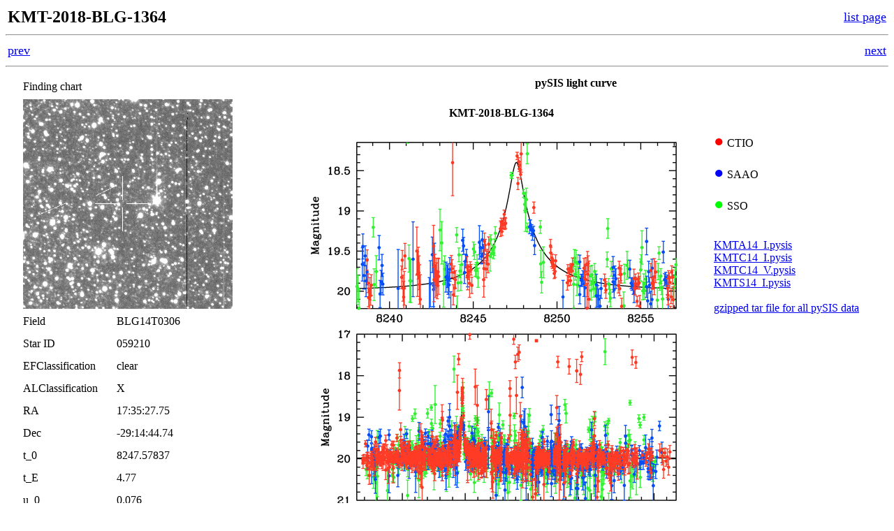

--- FILE ---
content_type: text/html; charset=UTF-8
request_url: https://kmtnet.kasi.re.kr/~ulens/event/2018/view.php?event=KMT-2018-BLG-1364
body_size: 4584
content:
<html>
<head>
<title>KMT-2018-BLG-1364</title>
</head>
<body>
<table width='100%' border='0'>
<tr>
<td align='left'><font size=5><b>KMT-2018-BLG-1364</b></font></td>
<td align='right'><a href='./'><font size='4'>list page</font></a></td>
</tr>
</table>
<hr>
<table width='100%' border='0'><tr><td align='left'>
<font size=4><a href='view.php?event=KMT-2018-BLG-1363'>prev</a></font></td><td align='right'>
<font size=4><a href='view.php?event=KMT-2018-BLG-1365'>next</a></font>
</td></tr></table>
<hr>
<table border=0>
<tr align=center>
<td align=left>
<!-- =============================== -->
<table border=0 width=400>
<tr height=30><td width=15></td><td colspan=3 align=left>Finding chart</td></tr>
<tr height=30><td width=15></td><td colspan=3 align=left><img src=data/KB181364/fchart/fchart.jpg border=0></td></tr>
<tr height=30><td width=15></td><td width=130>Field</td>                  <td>BLG14T0306</td></tr>
<tr height=30><td width=15></td><td width=130>Star ID</td>                <td>059210</td></tr>
<tr height=30><td width=15></td><td width=130>EFClassification</td>       <td>clear</td></tr>
<tr height=30><td width=15></td><td width=130>ALClassification</td>       <td>X</td></tr>
<tr height=30><td width=15></td><td width=130>RA</td>                     <td>17:35:27.75</td></tr>
<tr height=30><td width=15></td><td width=130>Dec</td>                    <td>-29:14:44.74</td></tr>
<tr height=30><td width=15></td><td width=130>t_0</td>                    <td>8247.57837</td></tr>
<tr height=30><td width=15></td><td width=130>t_E</td>                    <td>4.77</td></tr>
<tr height=30><td width=15></td><td width=130>u_0</td>                    <td>0.076</td></tr>
<tr height=30><td width=15></td><td width=130>Isource</td>                <td>21.40</td></tr>
<tr height=30><td width=15></td><td width=130>Ibase</td>                  <td>20.00</td></tr>
<tr height=30><td width=15></td><td width=130>Icat</td>                   <td>22.02</td></tr>
<tr height=30><td width=15></td><td width=130>Catalog type</td>           <td>DECam i</td></tr>
<tr height=30><td width=15></td><td width=130>A_I</td>                    <td>3.77</td></tr>
<tr height=30><td width=15></td><td width=130>OGLE & MOA</td>             <td></td></tr>
<tr height=30><td width=15></td><td width=130>Alert date</td>             <td>-</td></tr>
</table>
<!-- +++++++++++++++++++++++++++++++ -->
</td>
<td valign=top>
<!-- =============================== -->
<table border=0>
<tr>
<td colspan=2 align=center><h4> pySIS light curve </h4></td>
</tr>
<tr valign=top>
<td width=600 align=center><font size=3><b>KMT-2018-BLG-1364</b></font><br><img width=600 border=0 src=data/KB181364/pysis/pysis.png></td>
<td>
<br><br>
<font color='#ff0000' size=5>&#9679;</font> CTIO<br><br>
<font color='#0000ff' size=5>&#9679;</font> SAAO<br><br>
<font color='#00ff00' size=5>&#9679;</font> SSO<br><br>
<br>
<a href=data/KB181364/pysis/KMTA14_I.pysis>KMTA14_I.pysis<br><a href=data/KB181364/pysis/KMTC14_I.pysis>KMTC14_I.pysis<br><a href=data/KB181364/pysis/KMTC14_V.pysis>KMTC14_V.pysis<br><a href=data/KB181364/pysis/KMTS14_I.pysis>KMTS14_I.pysis<br><br><a href=data/KB181364/pysis/pysis.tar.gz>gzipped tar file for all pySIS data</a><br><br>
</td>
</tr></table> 
<!-- +++++++++++++++++++++++++++++++ -->
</td></tr></table><br>
<hr>
<h4> DIA light curve </h4>
<table border=0>
<tr>
<td align=center colspan=2><font size=3><b>KMT-2018-BLG-1364</b></font></td>
</tr>
<tr valign=top>
<td align=center><a href=data/KB181364/diapl/diapl_ef.jpg><img width=600 border=0 src=data/KB181364/diapl/diapl_ef.jpg></a></td>
<td align=center></td>
<td>
<br>
<font color='#ff0000' size=5>&#9679;</font> CTIO<br><br>
<font color='#0000ff' size=5>&#9679;</font> SAAO<br><br>
<font color='#00ff00' size=5>&#9679;</font> SSO<br><br>
<font color='#FF86FF' size=5>&#9679;</font> Largest local dchi2 value (same as site of EVENT name)<br><br>
<font color='#D0D0D0' size=5>&#9679;</font> Local dchi2 is less than 0.05 times global dchi2<br><br>
<br>
<a href=data/KB181364/diapl/KMTA14_I.diapl>KMTA14_I.diapl<br><a href=data/KB181364/diapl/KMTC14_I.diapl>KMTC14_I.diapl<br><a href=data/KB181364/diapl/KMTS14_I.diapl>KMTS14_I.diapl<br><br><a href=data/KB181364/diapl/diapl.tar.gz>gzipped tar file for all DIA data</a><br><br>
</td><tr></table>
<hr>
<a name=BT>
<table width='100%' border='0'><tr><td align='left'>
<font size=4><a href='view.php?event=KMT-2018-BLG-1363#BT'>prev</a></font></td><td align='right'>
<font size=4><a href='view.php?event=KMT-2018-BLG-1365#BT'>next</a></font>
</td></tr></table>
<hr><br><br> 
</body>
</html>